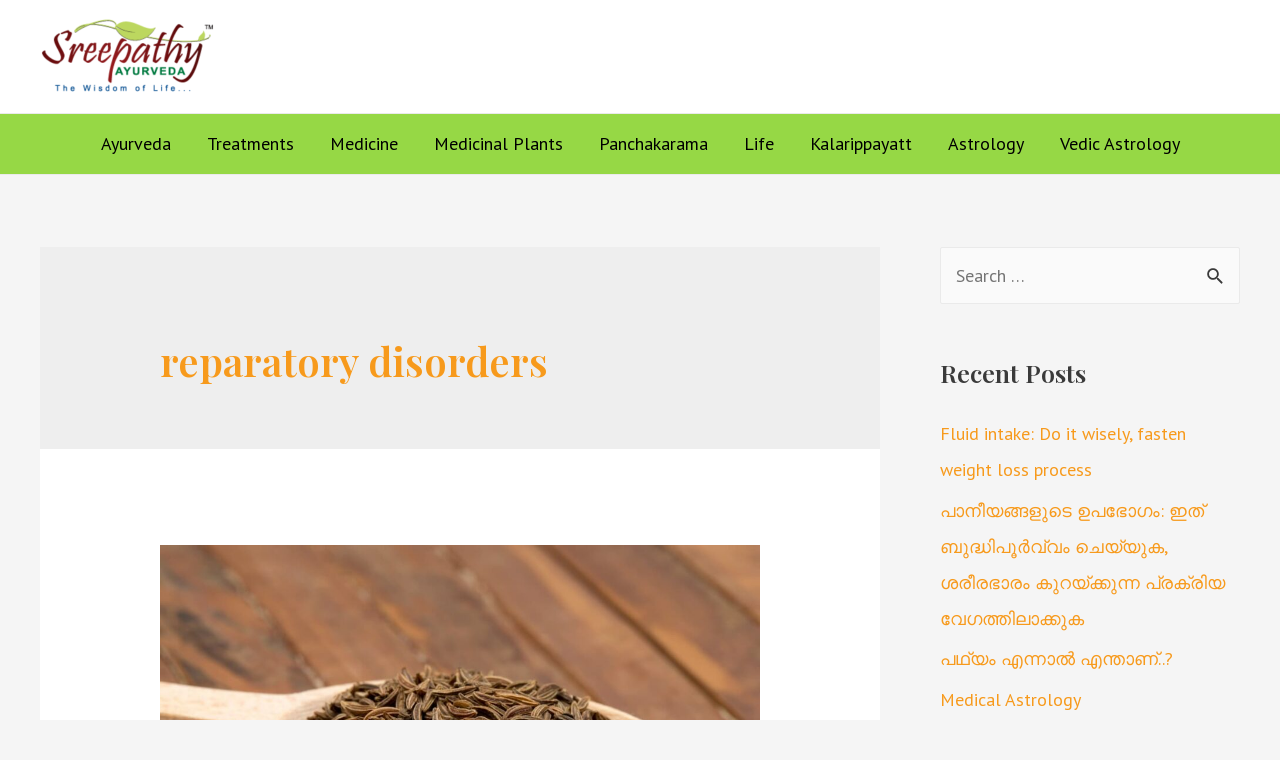

--- FILE ---
content_type: text/css
request_url: http://blog.ayurvedam.co/wp-content/uploads/elementor/css/post-2016.css?ver=1625745799
body_size: 364
content:
.elementor-2016 .elementor-element.elementor-element-e42b57d > .elementor-container > .elementor-column > .elementor-widget-wrap{align-content:center;align-items:center;}.elementor-2016 .elementor-element.elementor-element-e42b57d{padding:30px 0px 30px 0px;}.elementor-2016 .elementor-element.elementor-element-1b81395{text-align:left;}.elementor-2016 .elementor-element.elementor-element-1b81395 .elementor-heading-title{font-family:"Playfair Display", Sans-serif;font-weight:600;}.elementor-2016 .elementor-element.elementor-element-1a8b45b{text-align:left;}.elementor-2016 .elementor-element.elementor-element-1a8b45b .elementor-heading-title{font-family:"PT Sans", Sans-serif;font-weight:500;line-height:1.5em;}.elementor-2016 .elementor-element.elementor-element-666e41e .elementor-button{background-color:var( --e-global-color-edc16df );}@media(max-width:767px){.elementor-2016 .elementor-element.elementor-element-1b81395{text-align:center;}.elementor-2016 .elementor-element.elementor-element-1b81395 .elementor-heading-title{line-height:1.3em;}.elementor-2016 .elementor-element.elementor-element-1a8b45b{text-align:center;}}@media(min-width:768px){.elementor-2016 .elementor-element.elementor-element-5d0080b{width:75%;}.elementor-2016 .elementor-element.elementor-element-222a37f{width:24.241%;}}

--- FILE ---
content_type: text/css
request_url: http://blog.ayurvedam.co/wp-content/uploads/elementor/css/post-1956.css?ver=1625677213
body_size: 306
content:
.elementor-1956 .elementor-element.elementor-element-49e9c8e{padding:10px 0px 10px 0px;}.elementor-1956 .elementor-element.elementor-element-a227a3d{text-align:left;}.elementor-1956 .elementor-element.elementor-element-9898a7b{--grid-template-columns:repeat(0, auto);--icon-size:18px;--grid-column-gap:12px;--grid-row-gap:0px;}.elementor-1956 .elementor-element.elementor-element-9898a7b .elementor-widget-container{text-align:left;}.elementor-1956 .elementor-element.elementor-element-9898a7b .elementor-social-icon{background-color:#F9F9F9;--icon-padding:0.3em;}.elementor-1956 .elementor-element.elementor-element-9898a7b .elementor-social-icon i{color:var( --e-global-color-edc16df );}.elementor-1956 .elementor-element.elementor-element-9898a7b .elementor-social-icon svg{fill:var( --e-global-color-edc16df );}@media(max-width:767px){.elementor-1956 .elementor-element.elementor-element-e7f8232{text-align:center;}.elementor-1956 .elementor-element.elementor-element-a227a3d{text-align:center;}.elementor-1956 .elementor-element.elementor-element-9898a7b .elementor-widget-container{text-align:center;}}

--- FILE ---
content_type: text/css
request_url: http://blog.ayurvedam.co/wp-content/uploads/elementor/css/post-1964.css?ver=1625723647
body_size: 547
content:
.elementor-1964 .elementor-element.elementor-element-87dd9f7 .elementor-heading-title{font-family:"Playfair Display", Sans-serif;font-size:27px;font-weight:600;}.elementor-1964 .elementor-element.elementor-element-5731469 .elementor-field-group{padding-right:calc( 10px/2 );padding-left:calc( 10px/2 );margin-bottom:10px;}.elementor-1964 .elementor-element.elementor-element-5731469 .elementor-form-fields-wrapper{margin-left:calc( -10px/2 );margin-right:calc( -10px/2 );margin-bottom:-10px;}.elementor-1964 .elementor-element.elementor-element-5731469 .elementor-field-group.recaptcha_v3-bottomleft, .elementor-1964 .elementor-element.elementor-element-5731469 .elementor-field-group.recaptcha_v3-bottomright{margin-bottom:0;}body.rtl .elementor-1964 .elementor-element.elementor-element-5731469 .elementor-labels-inline .elementor-field-group > label{padding-left:0px;}body:not(.rtl) .elementor-1964 .elementor-element.elementor-element-5731469 .elementor-labels-inline .elementor-field-group > label{padding-right:0px;}body .elementor-1964 .elementor-element.elementor-element-5731469 .elementor-labels-above .elementor-field-group > label{padding-bottom:0px;}.elementor-1964 .elementor-element.elementor-element-5731469 .elementor-field-type-html{padding-bottom:0px;}.elementor-1964 .elementor-element.elementor-element-5731469 .elementor-field-group:not(.elementor-field-type-upload) .elementor-field:not(.elementor-select-wrapper){background-color:#ffffff;}.elementor-1964 .elementor-element.elementor-element-5731469 .elementor-field-group .elementor-select-wrapper select{background-color:#ffffff;}.elementor-1964 .elementor-element.elementor-element-5731469 .e-form__buttons__wrapper__button-next{background-color:var( --e-global-color-edc16df );color:#ffffff;}.elementor-1964 .elementor-element.elementor-element-5731469 .elementor-button[type="submit"]{background-color:var( --e-global-color-edc16df );color:#ffffff;}.elementor-1964 .elementor-element.elementor-element-5731469 .elementor-button[type="submit"] svg *{fill:#ffffff;}.elementor-1964 .elementor-element.elementor-element-5731469 .e-form__buttons__wrapper__button-previous{color:#ffffff;}.elementor-1964 .elementor-element.elementor-element-5731469 .e-form__buttons__wrapper__button-next:hover{color:#ffffff;}.elementor-1964 .elementor-element.elementor-element-5731469 .elementor-button[type="submit"]:hover{color:#ffffff;}.elementor-1964 .elementor-element.elementor-element-5731469 .elementor-button[type="submit"]:hover svg *{fill:#ffffff;}.elementor-1964 .elementor-element.elementor-element-5731469 .e-form__buttons__wrapper__button-previous:hover{color:#ffffff;}.elementor-1964 .elementor-element.elementor-element-5731469{--e-form-steps-indicators-spacing:20px;--e-form-steps-indicator-padding:30px;--e-form-steps-indicator-inactive-secondary-color:#ffffff;--e-form-steps-indicator-active-secondary-color:#ffffff;--e-form-steps-indicator-completed-secondary-color:#ffffff;--e-form-steps-divider-width:1px;--e-form-steps-divider-gap:10px;}